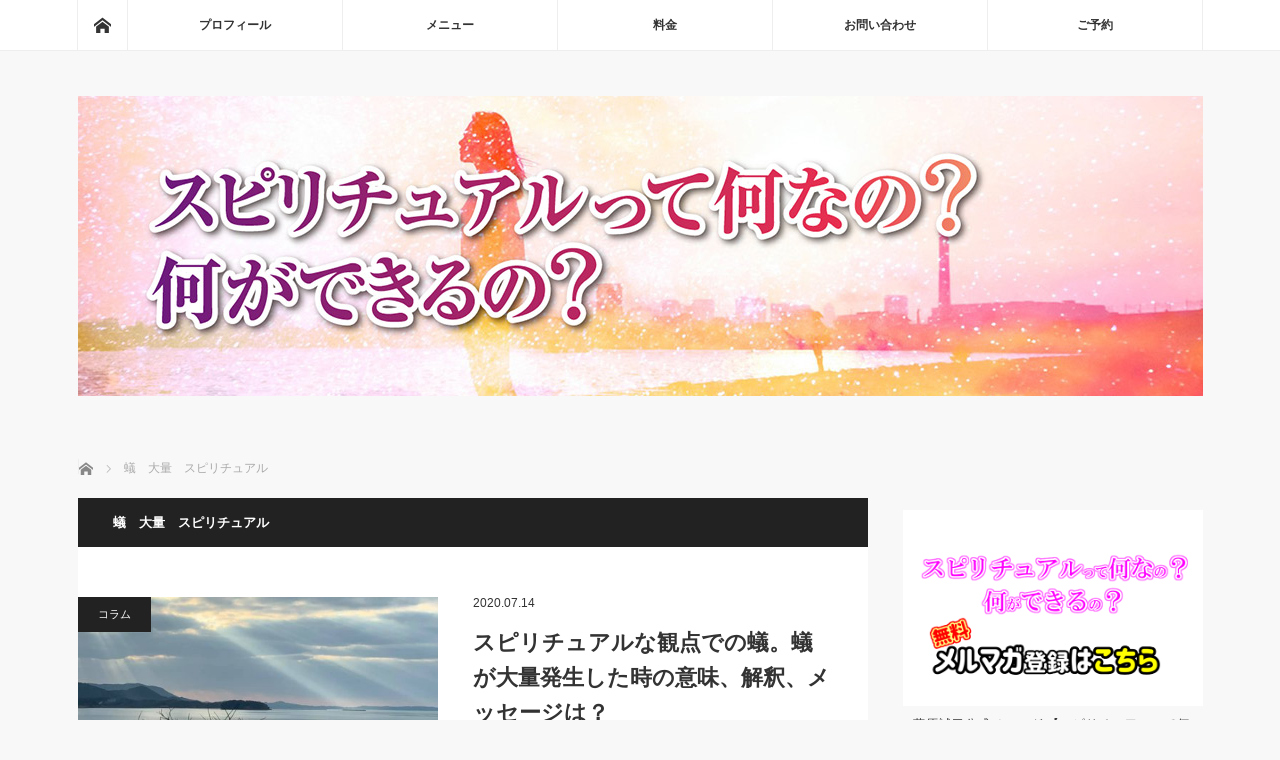

--- FILE ---
content_type: text/html; charset=UTF-8
request_url: https://www.makoyuta.com/archives-tag/%E8%9F%BB%E3%80%80%E5%A4%A7%E9%87%8F%E3%80%80%E3%82%B9%E3%83%94%E3%83%AA%E3%83%81%E3%83%A5%E3%82%A2%E3%83%AB/
body_size: 10826
content:
<!DOCTYPE html>
<html class="pc" dir="ltr" lang="ja" prefix="og: https://ogp.me/ns#">
<head>
<meta charset="UTF-8">
<!--[if IE]><meta http-equiv="X-UA-Compatible" content="IE=edge"><![endif]-->
<meta name="viewport" content="width=device-width">

<meta name="description" content="">
<link rel="pingback" href="https://www.makoyuta.com/xmlrpc.php">

		<!-- All in One SEO 4.6.0 - aioseo.com -->
		<title>蟻 大量 スピリチュアル | スピリチュアルって何なの？何ができるの？</title>
		<meta name="robots" content="max-image-preview:large" />
		<link rel="canonical" href="https://www.makoyuta.com/archives-tag/%E8%9F%BB%E3%80%80%E5%A4%A7%E9%87%8F%E3%80%80%E3%82%B9%E3%83%94%E3%83%AA%E3%83%81%E3%83%A5%E3%82%A2%E3%83%AB/" />
		<meta name="generator" content="All in One SEO (AIOSEO) 4.6.0" />
		<meta name="google" content="nositelinkssearchbox" />
		<script type="application/ld+json" class="aioseo-schema">
			{"@context":"https:\/\/schema.org","@graph":[{"@type":"BreadcrumbList","@id":"https:\/\/www.makoyuta.com\/archives-tag\/%E8%9F%BB%E3%80%80%E5%A4%A7%E9%87%8F%E3%80%80%E3%82%B9%E3%83%94%E3%83%AA%E3%83%81%E3%83%A5%E3%82%A2%E3%83%AB\/#breadcrumblist","itemListElement":[{"@type":"ListItem","@id":"https:\/\/www.makoyuta.com\/#listItem","position":1,"name":"\u5bb6","item":"https:\/\/www.makoyuta.com\/","nextItem":"https:\/\/www.makoyuta.com\/archives-tag\/%e8%9f%bb%e3%80%80%e5%a4%a7%e9%87%8f%e3%80%80%e3%82%b9%e3%83%94%e3%83%aa%e3%83%81%e3%83%a5%e3%82%a2%e3%83%ab\/#listItem"},{"@type":"ListItem","@id":"https:\/\/www.makoyuta.com\/archives-tag\/%e8%9f%bb%e3%80%80%e5%a4%a7%e9%87%8f%e3%80%80%e3%82%b9%e3%83%94%e3%83%aa%e3%83%81%e3%83%a5%e3%82%a2%e3%83%ab\/#listItem","position":2,"name":"\u87fb\u3000\u5927\u91cf\u3000\u30b9\u30d4\u30ea\u30c1\u30e5\u30a2\u30eb","previousItem":"https:\/\/www.makoyuta.com\/#listItem"}]},{"@type":"CollectionPage","@id":"https:\/\/www.makoyuta.com\/archives-tag\/%E8%9F%BB%E3%80%80%E5%A4%A7%E9%87%8F%E3%80%80%E3%82%B9%E3%83%94%E3%83%AA%E3%83%81%E3%83%A5%E3%82%A2%E3%83%AB\/#collectionpage","url":"https:\/\/www.makoyuta.com\/archives-tag\/%E8%9F%BB%E3%80%80%E5%A4%A7%E9%87%8F%E3%80%80%E3%82%B9%E3%83%94%E3%83%AA%E3%83%81%E3%83%A5%E3%82%A2%E3%83%AB\/","name":"\u87fb \u5927\u91cf \u30b9\u30d4\u30ea\u30c1\u30e5\u30a2\u30eb | \u30b9\u30d4\u30ea\u30c1\u30e5\u30a2\u30eb\u3063\u3066\u4f55\u306a\u306e\uff1f\u4f55\u304c\u3067\u304d\u308b\u306e\uff1f","inLanguage":"ja","isPartOf":{"@id":"https:\/\/www.makoyuta.com\/#website"},"breadcrumb":{"@id":"https:\/\/www.makoyuta.com\/archives-tag\/%E8%9F%BB%E3%80%80%E5%A4%A7%E9%87%8F%E3%80%80%E3%82%B9%E3%83%94%E3%83%AA%E3%83%81%E3%83%A5%E3%82%A2%E3%83%AB\/#breadcrumblist"}},{"@type":"Organization","@id":"https:\/\/www.makoyuta.com\/#organization","name":"\u30b9\u30d4\u30ea\u30c1\u30e5\u30a2\u30eb\u3063\u3066\u4f55\u306a\u306e\uff1f\u4f55\u304c\u3067\u304d\u308b\u306e\uff1f","url":"https:\/\/www.makoyuta.com\/"},{"@type":"WebSite","@id":"https:\/\/www.makoyuta.com\/#website","url":"https:\/\/www.makoyuta.com\/","name":"\u30b9\u30d4\u30ea\u30c1\u30e5\u30a2\u30eb\u3063\u3066\u4f55\u306a\u306e\uff1f\u4f55\u304c\u3067\u304d\u308b\u306e\uff1f","inLanguage":"ja","publisher":{"@id":"https:\/\/www.makoyuta.com\/#organization"}}]}
		</script>
		<!-- All in One SEO -->


<!-- Google Tag Manager for WordPress by gtm4wp.com -->
<script data-cfasync="false" data-pagespeed-no-defer>
	var gtm4wp_datalayer_name = "dataLayer";
	var dataLayer = dataLayer || [];
</script>
<!-- End Google Tag Manager for WordPress by gtm4wp.com --><link rel='dns-prefetch' href='//s.w.org' />
<link rel="alternate" type="application/rss+xml" title="スピリチュアルって何なの？何ができるの？ &raquo; フィード" href="https://www.makoyuta.com/feed/" />
<link rel="alternate" type="application/rss+xml" title="スピリチュアルって何なの？何ができるの？ &raquo; コメントフィード" href="https://www.makoyuta.com/comments/feed/" />
<link rel="alternate" type="application/rss+xml" title="スピリチュアルって何なの？何ができるの？ &raquo; 蟻　大量　スピリチュアル タグのフィード" href="https://www.makoyuta.com/archives-tag/%e8%9f%bb%e3%80%80%e5%a4%a7%e9%87%8f%e3%80%80%e3%82%b9%e3%83%94%e3%83%aa%e3%83%81%e3%83%a5%e3%82%a2%e3%83%ab/feed/" />
<!-- makoyuta.com is managing ads with Advanced Ads 1.52.1 --><script id="makoy-ready">
			window.advanced_ads_ready=function(e,a){a=a||"complete";var d=function(e){return"interactive"===a?"loading"!==e:"complete"===e};d(document.readyState)?e():document.addEventListener("readystatechange",(function(a){d(a.target.readyState)&&e()}),{once:"interactive"===a})},window.advanced_ads_ready_queue=window.advanced_ads_ready_queue||[];		</script>
		<link rel='stylesheet' id='style-css'  href='https://www.makoyuta.com/wp-content/themes/mag_tcd036/style.css?ver=3.1.3' type='text/css' media='screen' />
<link rel='stylesheet' id='wp-block-library-css'  href='https://www.makoyuta.com/wp-includes/css/dist/block-library/style.min.css?ver=5.8.12' type='text/css' media='all' />
<link rel='stylesheet' id='sow-button-base-css'  href='https://www.makoyuta.com/wp-content/plugins/so-widgets-bundle/widgets/button/css/style.css?ver=1.59.0' type='text/css' media='all' />
<link rel='stylesheet' id='sow-button-wire-124094f01a02-css'  href='https://www.makoyuta.com/wp-content/uploads/siteorigin-widgets/sow-button-wire-124094f01a02.css?ver=5.8.12' type='text/css' media='all' />
<link rel='stylesheet' id='sow-button-wire-8df863b7d194-css'  href='https://www.makoyuta.com/wp-content/uploads/siteorigin-widgets/sow-button-wire-8df863b7d194.css?ver=5.8.12' type='text/css' media='all' />
<script type='text/javascript' src='https://www.makoyuta.com/wp-includes/js/jquery/jquery.min.js?ver=3.6.0' id='jquery-core-js'></script>
<script type='text/javascript' src='https://www.makoyuta.com/wp-includes/js/jquery/jquery-migrate.min.js?ver=3.3.2' id='jquery-migrate-js'></script>
<link rel="https://api.w.org/" href="https://www.makoyuta.com/wp-json/" /><link rel="alternate" type="application/json" href="https://www.makoyuta.com/wp-json/wp/v2/tags/1540" />
<!-- Google Tag Manager for WordPress by gtm4wp.com -->
<!-- GTM Container placement set to automatic -->
<script data-cfasync="false" data-pagespeed-no-defer>
	var dataLayer_content = {"pagePostType":"post","pagePostType2":"tag-post"};
	dataLayer.push( dataLayer_content );
</script>
<script data-cfasync="false">
(function(w,d,s,l,i){w[l]=w[l]||[];w[l].push({'gtm.start':
new Date().getTime(),event:'gtm.js'});var f=d.getElementsByTagName(s)[0],
j=d.createElement(s),dl=l!='dataLayer'?'&l='+l:'';j.async=true;j.src=
'//www.googletagmanager.com/gtm.js?id='+i+dl;f.parentNode.insertBefore(j,f);
})(window,document,'script','dataLayer','GTM-WHFWF2D');
</script>
<!-- End Google Tag Manager for WordPress by gtm4wp.com -->
<script src="https://www.makoyuta.com/wp-content/themes/mag_tcd036/js/jquery.easing.js?ver=3.1.3"></script>
<script src="https://www.makoyuta.com/wp-content/themes/mag_tcd036/js/jscript.js?ver=3.1.3"></script>
<script src="https://www.makoyuta.com/wp-content/themes/mag_tcd036/js/comment.js?ver=3.1.3"></script>

<link rel="stylesheet" media="screen and (max-width:770px)" href="https://www.makoyuta.com/wp-content/themes/mag_tcd036/responsive.css?ver=3.1.3">
<link rel="stylesheet" media="screen and (max-width:770px)" href="https://www.makoyuta.com/wp-content/themes/mag_tcd036/footer-bar.css?ver=3.1.3">

<link rel="stylesheet" href="https://www.makoyuta.com/wp-content/themes/mag_tcd036/japanese.css?ver=3.1.3">

<!--[if lt IE 9]>
<script src="https://www.makoyuta.com/wp-content/themes/mag_tcd036/js/html5.js?ver=3.1.3"></script>
<![endif]-->

<style type="text/css">



.side_headline, #copyright, .page_navi span.current, .archive_headline, #pickup_post .headline, #related_post .headline, #comment_headline, .post_list .category a, #footer_post_list .category a, .mobile .footer_headline, #page_title
 { background-color:#222222; }

a:hover, #comment_header ul li a:hover, .post_content a
 { color:#08B9D4; }
.post_content .q_button { color:#fff; }
.pc #global_menu > ul > li a:hover, .pc #global_menu > ul > li.active > a, .pc #global_menu ul ul a, #return_top a:hover, .next_page_link a:hover, .page_navi a:hover, .collapse_category_list li a:hover .count,
  #wp-calendar td a:hover, #wp-calendar #prev a:hover, #wp-calendar #next a:hover, .widget_search #search-btn input:hover, .widget_search #searchsubmit:hover, .side_widget.google_search #searchsubmit:hover,
   #submit_comment:hover, #comment_header ul li a:hover, #comment_header ul li.comment_switch_active a, #comment_header #comment_closed p, #post_pagination a:hover, #post_pagination p, a.menu_button:hover
    { background-color:#08B9D4; }

.pc #global_menu_wrap .home_menu:hover { background:#08B9D4 url(https://www.makoyuta.com/wp-content/themes/mag_tcd036/img/header/home.png) no-repeat center; }
.pc #global_menu > ul > li a:hover, .pc #global_menu > ul > li.active > a { border-color:#08B9D4; }

.mobile #global_menu li a:hover, .mobile #global_menu_wrap .home_menu:hover { background-color:#08B9D4 !important; }

#comment_textarea textarea:focus, #guest_info input:focus, #comment_header ul li a:hover, #comment_header ul li.comment_switch_active a, #comment_header #comment_closed p
 { border-color:#08B9D4; }

#comment_header ul li.comment_switch_active a:after, #comment_header #comment_closed p:after
 { border-color:#08B9D4 transparent transparent transparent; }

.pc #global_menu ul ul a:hover
 { background-color:#068FA3; }

.user_sns li a:hover
 { background-color:#08B9D4; border-color:#08B9D4; }

.collapse_category_list li a:before
 { border-color: transparent transparent transparent #08B9D4; }

#previous_next_post .prev_post:hover, #previous_next_post .next_post:hover
 { background-color:#08B9D4 !important; }

#footer_post_list .title { color:#FFFFFF; background:rgba(0,0,0,0.4); }

.post_list .title { font-size:22px; }
.post_list .excerpt { font-size:16px; }

body {
font-family: -apple-system, BlinkMacSystemFont, "Helvetica Neue", "Yu Gothic", YuGothic, "ヒラギノ角ゴ ProN W3", Hiragino Kaku Gothic ProN, Arial, "メイリオ", Meiryo, sans-serif;
}
</style>


	
<!-- Facebook Pixel Code -->
<script>
!function(f,b,e,v,n,t,s)
{if(f.fbq)return;n=f.fbq=function(){n.callMethod?
n.callMethod.apply(n,arguments):n.queue.push(arguments)};
if(!f._fbq)f._fbq=n;n.push=n;n.loaded=!0;n.version='2.0';
n.queue=[];t=b.createElement(e);t.async=!0;
t.src=v;s=b.getElementsByTagName(e)[0];
s.parentNode.insertBefore(t,s)}(window,document,'script',
'https://connect.facebook.net/en_US/fbevents.js');
 fbq('init', '408204903141461'); 
fbq('track', 'PageView');
</script>
<noscript>
 <img height="1" width="1" 
src="https://www.facebook.com/tr?id=408204903141461&ev=PageView
&noscript=1"/>
</noscript>
<!-- End Facebook Pixel Code -->
	
</head>
<body class="archive tag tag-1540 aa-prefix-makoy-">

 <!-- global menu -->
  <div id="global_menu_wrap">
  <div id="global_menu" class="clearfix">
   <a class="home_menu" href="https://www.makoyuta.com/" data-wpel-link="internal"><span>ホーム</span></a>
   <ul id="menu-main" class="menu"><li id="menu-item-17" class="menu-item menu-item-type-post_type menu-item-object-page menu-item-17"><a href="https://www.makoyuta.com/profile/" data-wpel-link="internal">プロフィール</a></li>
<li id="menu-item-16" class="menu-item menu-item-type-post_type menu-item-object-page menu-item-16"><a href="https://www.makoyuta.com/menu/" data-wpel-link="internal">メニュー</a></li>
<li id="menu-item-15" class="menu-item menu-item-type-post_type menu-item-object-page menu-item-15"><a href="https://www.makoyuta.com/price/" data-wpel-link="internal">料金</a></li>
<li id="menu-item-19" class="menu-item menu-item-type-custom menu-item-object-custom menu-item-19"><a target="_blank" rel="noopener external noreferrer" href="https://www.reservestock.jp/page/inquiry_form/57273" data-wpel-link="external">お問い合わせ</a></li>
<li id="menu-item-60" class="menu-item menu-item-type-custom menu-item-object-custom menu-item-60"><a target="_blank" rel="noopener external noreferrer" href="https://www.reservestock.jp/pc_reserves_v2/courses/34472" data-wpel-link="external">ご予約</a></li>
</ul>  </div>
 </div>
 
 <div id="header">

  <!-- logo -->
  <div id='logo_image'>
<h1 id="logo"><a href=" https://www.makoyuta.com/" title="スピリチュアルって何なの？何ができるの？" data-label="スピリチュアルって何なの？何ができるの？" data-wpel-link="internal"><img src="https://www.makoyuta.com/wp-content/uploads/tcd-w/logo.jpg?1768651421" alt="スピリチュアルって何なの？何ができるの？" title="スピリチュアルって何なの？何ができるの？" /></a></h1>
</div>

    <h2 id="site_description"></h2>
  
    <a href="#" class="menu_button"><span>menu</span></a>
  
 </div><!-- END #header -->

 <div id="main_contents" class="clearfix">

  <!-- bread crumb -->
    
<ul id="bread_crumb" class="clearfix">
 <li itemscope="itemscope" itemtype="http://data-vocabulary.org/Breadcrumb" class="home"><a itemprop="url" href="https://www.makoyuta.com/" data-wpel-link="internal"><span itemprop="title">ホーム</span></a></li>

 <li class="last">蟻　大量　スピリチュアル</li>

</ul>
  
<div id="main_col">

  <h2 class="archive_headline">蟻　大量　スピリチュアル</h2>
 
 
  <ol class="post_list clearfix" id="archive_post_list">
    <li class="clearfix num1 type2">
      <a href="https://www.makoyuta.com/archives-1703/" title="スピリチュアルな観点での蟻。蟻が大量発生した時の意味、解釈、メッセージは？" class="image image_type1" data-wpel-link="internal"><img width="500" height="300" src="https://www.makoyuta.com/wp-content/uploads/2020/07/78835648_10215864619945108_7514517400042078208_n-500x300.jpg" class="attachment-size2 size-size2 wp-post-image" alt="" loading="lazy" /></a>
      <div class="desc">
    <p class="category"><a href="https://www.makoyuta.com/archives-category/column/" style="background-color:#222222;" data-wpel-link="internal">コラム</a></p>
    <p class="date"><time class="entry-date updated" datetime="2021-07-20T12:42:54+09:00">2020.07.14</time></p>        <h3 class="title"><a href="https://www.makoyuta.com/archives-1703/" title="スピリチュアルな観点での蟻。蟻が大量発生した時の意味、解釈、メッセージは？" data-wpel-link="internal">スピリチュアルな観点での蟻。蟻が大量発生した時の意味、解釈、メッセージは？</a></h3>
        <p class="excerpt">一般的な蟻の意味。蟻が群れや行列、大量発生したときの解釈やメッセージ。仕事をさぼる蟻・体に釣り合わない大きな餌を運んでいる蟻や私が神社で蟻を見たときにど…</p>
   </div>
  </li>
   </ol><!-- END .post_list -->
 
 
</div><!-- END #main_col -->


  <div id="side_col">
  <div class="side_widget clearfix widget_text" id="text-7">
			<div class="textwidget"><p><!--

<form action="https://17auto.biz/makoyuta/planmail.php" enctype="multipart/form-data" method="post"><input name="pid" type="hidden" value="2" />
<input name="spflg" type="hidden" value="1" />


<table style="height: 100px; width: 0%;" border="0" width="586" cellspacing="1" cellpadding="3" bgcolor="#ffffff">


<tbody>


<tr style="height: 160px;">


<td style="width: 793px; height: 160px; text-align: left;" colspan="2" align="center" bgcolor="#ffffff"><span style="color: #f666666;"><b><img loading="lazy" class=" wp-image-76 aligncenter" src="hhttps://www.makoyuta.com/wp-content/uploads/2021/02/side_01.png" alt="" width="766" height="102" /></b></span></td>


</tr>




<tr style="height: 1px;">


<td style="width: 1500px; height: 1px;" align="center" bgcolor="#f2f2f2"><span style="color: #666666;"><b>お名前</b></span>  <strong style="color: #ff0000;"><span style="font-size: small;">*  </span></strong></td>




<td style="width: 580px; height: 1px;" bgcolor="#fafafa">   　<input name="name1" size="30" type="text" /></td>


</tr>




<tr style="height: 1px;">


<td style="width: 1500px; height: 1px;" align="center" bgcolor="#f2f2f2"><span style="color: #666666;"><b>ﾒｰﾙｱﾄﾞﾚｽ</b></span>  <strong style="color: #ff0000;"><span style="font-size: small;">*</span></strong></td>




<td style="width: 580px; height: 1px;" bgcolor="#fafafa">   　<input name="email" size="30" type="text" /></td>


</tr>




<tr>


<td colspan="2" align="center">                 <input name="sbm" type="submit" value="登録" /></td>


</tr>


</tbody>


</table>


</form>



--><br />
<img loading="lazy" class=" wp-image-76 aligncenter" src="https://www.makoyuta.com/wp-content/uploads/2021/02/side_01.png" alt="" width="766" height="102" />
<link rel="stylesheet" href="https://blogparts.reservestock.jp/stylesheets/blogparts/white.css" type="text/css"><link rel="stylesheet" href="https://blogparts.reservestock.jp/stylesheets/blogparts/common.css" type="text/css">
<div id="subscriber_form">
<div id="step_mail_title">藤原誠了公式メルマガ 【スピリチュアルって何なの？ 何ができるの？】</div>
<div style="padding-bottom:3px;" align="center">読者登録フォーム</div>
<div align="center">
<form method="post" action="https://www.reservestock.jp/entry_from_external_forms/new_subscribe/ZWRhMzFkMTY0M">
<table class="table_05">
<tr>
<th style="">お名前(姓名)</th>
</tr>
<tr>
<td><input id="subscriber_last_name" name="subscriber_last_name" size="4" type="text" value="" />　<input id="subscriber_first_name" name="subscriber_first_name" size="4" type="text" value="" /></td>
</tr>
<tr>
<th>メールアドレス</th>
</tr>
<tr>
<td><input id="subscriber_mail_address" name="subscriber_mail_address" size="18" type="text" value="" /></td>
</tr>
</table>
<div align="center"><input src="https://resast.jp/images/blog_parts/btn_white.png" type="image" /></div>
</form>
</div>
<div id="credit"> <a href="https://resast.jp/" target="_blank" rel="noopener external noreferrer" data-wpel-link="external">powered by ReserveStock <img src="https://blogparts.reservestock.jp/images/logo_professional.png" width="130px" border="0" alt="reservestock" /> </a></div>
</div>
</div>
		</div>
<div class="side_widget clearfix widget_sow-button" id="sow-button-5">
<div
			
			class="so-widget-sow-button so-widget-sow-button-wire-a299ade9f988"
			
		><div class="ow-button-base ow-button-align-center">
	<a href="https://www.reservestock.jp/page/inquiry_form/57273" class="ow-icon-placement-left ow-button-hover" target="_blank" rel="noopener noreferrer external" data-wpel-link="external">
		<span>
			<span class="sow-icon-fontawesome sow-far" data-sow-icon="&#xf0e0;"
		style="" 
		aria-hidden="true"></span>
			お問い合わせ		</span>
	</a>
</div>
</div></div>
<div class="side_widget clearfix widget_sow-button" id="sow-button-6">
<div
			
			class="so-widget-sow-button so-widget-sow-button-wire-a299ade9f988"
			
		><div class="ow-button-base ow-button-align-center">
	<a href="https://www.reservestock.jp/pc_reserves_v2/courses/34472" class="ow-icon-placement-left ow-button-hover" target="_blank" rel="noopener noreferrer external" data-wpel-link="external">
		<span>
			<span class="sow-icon-fontawesome sow-far" data-sow-icon="&#xf073;"
		style="" 
		aria-hidden="true"></span>
			ご予約		</span>
	</a>
</div>
</div></div>
<div class="side_widget clearfix widget_media_image" id="media_image-5">
<a href="https://www.reservestock.jp/page/fast_answer/7954" data-wpel-link="external" target="_blank" rel="external noopener noreferrer"><img width="1160" height="500" src="https://www.makoyuta.com/wp-content/uploads/2021/06/moon1160x500_02.jpg" class="image wp-image-2568  attachment-full size-full" alt="" loading="lazy" style="max-width: 100%; height: auto;" srcset="https://www.makoyuta.com/wp-content/uploads/2021/06/moon1160x500_02.jpg 1160w, https://www.makoyuta.com/wp-content/uploads/2021/06/moon1160x500_02-300x129.jpg 300w, https://www.makoyuta.com/wp-content/uploads/2021/06/moon1160x500_02-1024x441.jpg 1024w, https://www.makoyuta.com/wp-content/uploads/2021/06/moon1160x500_02-768x331.jpg 768w" sizes="(max-width: 1160px) 100vw, 1160px" /></a></div>
<div class="side_widget clearfix widget_text" id="text-16">
			<div class="textwidget"><p style="background-color: #ffffff;"><span style="font-family: Verdana; font-size: xx-large;">無料レポート<br />
<span style="font-family: Verdana; font-size: large;"><br />
大日如来さまから教えてもらった<br />
<b>【曼荼羅を使った感謝のワーク】</b></span></span></p>
<p><b>３つの感謝</b>と<b>自己肯定感を上げる</b>ことができるワークになっています。</p>
<p>詳しく知りたい方は、下記から</p>
<p>&nbsp;</p>
<p><a href="https://www.reservestock.jp/subscribe/150974" data-wpel-link="external" target="_blank" rel="external noopener noreferrer"><img loading="lazy" class="alignnone wp-image-1558 size-medium" src="https://www.makoyuta.com/wp-content/uploads/2021/02/side_02.png" alt="" width="300" height="214" /></a></p>
</div>
		</div>
<div class="side_widget clearfix makoy-widget">
<center>スポンサーリンク<br></center>
<script async src="https://pagead2.googlesyndication.com/pagead/js/adsbygoogle.js"></script>
<!-- 縦長タイプ -->
<ins class="adsbygoogle"
     style="display:block"
     data-ad-client="ca-pub-7469895563728952"
     data-ad-slot="6288371987"
     data-ad-format="auto"
     data-full-width-responsive="true"></ins>
<script>
     (adsbygoogle = window.adsbygoogle || []).push({});
</script></div>
<div class="side_widget clearfix tcdw_category_list_widget" id="tcdw_category_list_widget-3">
<h3 class="side_headline">カテゴリー</h3><ul class="collapse_category_list">
 	<li class="cat-item cat-item-788"><a href="https://www.makoyuta.com/archives-category/%e3%82%a8%e3%83%b3%e3%83%91%e3%82%b9/" data-wpel-link="internal">エンパス<span class="count">1</span></a>
</li>
	<li class="cat-item cat-item-517"><a href="https://www.makoyuta.com/archives-category/%e3%81%8a%e9%87%91/" data-wpel-link="internal">お金<span class="count">4</span></a>
</li>
	<li class="cat-item cat-item-1"><a href="https://www.makoyuta.com/archives-category/column/" data-wpel-link="internal">コラム<span class="count">142</span></a>
</li>
	<li class="cat-item cat-item-653"><a href="https://www.makoyuta.com/archives-category/%e3%82%b5%e3%82%a4%e3%82%ad%e3%83%83%e3%82%af%e8%83%bd%e5%8a%9b%ef%bc%88%e3%82%b9%e3%82%ad%e3%83%ab%ef%bc%89/" data-wpel-link="internal">サイキック能力（スキル）<span class="count">3</span></a>
</li>
	<li class="cat-item cat-item-1580"><a href="https://www.makoyuta.com/archives-category/%e3%82%bb%e3%83%83%e3%82%b7%e3%83%a7%e3%83%b3%e3%83%bb%e3%83%aa%e3%83%bc%e3%83%87%e3%82%a3%e3%83%b3%e3%82%b0%e3%83%ac%e3%83%9d%e3%83%bc%e3%83%88/" data-wpel-link="internal">セッション・リーディングレポート<span class="count">3</span></a>
</li>
	<li class="cat-item cat-item-810"><a href="https://www.makoyuta.com/archives-category/%e3%83%9a%e3%83%83%e3%83%88/" data-wpel-link="internal">ペット<span class="count">3</span></a>
</li>
	<li class="cat-item cat-item-269"><a href="https://www.makoyuta.com/archives-category/%e3%83%9f%e3%83%83%e3%82%b7%e3%83%a7%e3%83%b3/" data-wpel-link="internal">ミッション<span class="count">1</span></a>
</li>
	<li class="cat-item cat-item-1595"><a href="https://www.makoyuta.com/archives-category/%e4%b8%a1%e7%94%9f%e9%a1%9e/" data-wpel-link="internal">両生類<span class="count">3</span></a>
<ul class='children'>
	<li class="cat-item cat-item-1596"><a href="https://www.makoyuta.com/archives-category/%e4%b8%a1%e7%94%9f%e9%a1%9e/%e3%82%ab%e3%82%a8%e3%83%ab%ef%bc%88%e8%9b%99%ef%bc%89/" data-wpel-link="internal">カエル（蛙）<span class="count">3</span></a>
</li>
</ul>
</li>
	<li class="cat-item cat-item-1572"><a href="https://www.makoyuta.com/archives-category/%e4%b8%ad%e9%96%93%e5%a0%b4/" data-wpel-link="internal">中間場<span class="count">1</span></a>
</li>
	<li class="cat-item cat-item-366"><a href="https://www.makoyuta.com/archives-category/%e4%ba%ba%e7%94%9f%e3%81%ae%e3%82%b7%e3%83%8a%e3%83%aa%e3%82%aa%e3%83%bb%e8%a8%88%e7%94%bb/" data-wpel-link="internal">人生のシナリオ・計画<span class="count">3</span></a>
</li>
	<li class="cat-item cat-item-24"><a href="https://www.makoyuta.com/archives-category/%e4%ba%ba%e7%94%9f%e3%81%ae%e8%aa%b2%e9%a1%8c/" data-wpel-link="internal">人生の課題<span class="count">1</span></a>
</li>
	<li class="cat-item cat-item-747"><a href="https://www.makoyuta.com/archives-category/%e4%ba%ba%e9%96%93%e9%96%a2%e4%bf%82/" data-wpel-link="internal">人間関係<span class="count">11</span></a>
<ul class='children'>
	<li class="cat-item cat-item-1385"><a href="https://www.makoyuta.com/archives-category/%e4%ba%ba%e9%96%93%e9%96%a2%e4%bf%82/%e5%86%8d%e4%bc%9a/" data-wpel-link="internal">再会<span class="count">4</span></a>
</li>
	<li class="cat-item cat-item-1386"><a href="https://www.makoyuta.com/archives-category/%e4%ba%ba%e9%96%93%e9%96%a2%e4%bf%82/%e5%8f%8b%e9%81%94/" data-wpel-link="internal">友達<span class="count">3</span></a>
</li>
	<li class="cat-item cat-item-1424"><a href="https://www.makoyuta.com/archives-category/%e4%ba%ba%e9%96%93%e9%96%a2%e4%bf%82/%e5%ab%8c%e3%81%84%e3%81%aa%e4%ba%ba/" data-wpel-link="internal">嫌いな人<span class="count">3</span></a>
</li>
</ul>
</li>
	<li class="cat-item cat-item-743"><a href="https://www.makoyuta.com/archives-category/%e4%bb%95%e4%ba%8b/" data-wpel-link="internal">仕事<span class="count">1</span></a>
</li>
	<li class="cat-item cat-item-831"><a href="https://www.makoyuta.com/archives-category/%e5%8b%95%e7%89%a9/" data-wpel-link="internal">動物<span class="count">6</span></a>
<ul class='children'>
	<li class="cat-item cat-item-832"><a href="https://www.makoyuta.com/archives-category/%e5%8b%95%e7%89%a9/%e3%82%ab%e3%83%a9%e3%82%b9/" data-wpel-link="internal">カラス<span class="count">3</span></a>
</li>
	<li class="cat-item cat-item-904"><a href="https://www.makoyuta.com/archives-category/%e5%8b%95%e7%89%a9/%e7%8c%ab%e3%80%81%e3%83%8d%e3%82%b3/" data-wpel-link="internal">猫、ネコ<span class="count">2</span></a>
</li>
	<li class="cat-item cat-item-1218"><a href="https://www.makoyuta.com/archives-category/%e5%8b%95%e7%89%a9/%e9%9b%89%e3%80%81%e3%82%ad%e3%82%b8/" data-wpel-link="internal">雉、キジ<span class="count">2</span></a>
</li>
</ul>
</li>
	<li class="cat-item cat-item-30"><a href="https://www.makoyuta.com/archives-category/%e5%9c%b0%e7%90%83/" data-wpel-link="internal">地球<span class="count">2</span></a>
</li>
	<li class="cat-item cat-item-48"><a href="https://www.makoyuta.com/archives-category/%e5%a4%a9%e7%81%bd/" data-wpel-link="internal">天災<span class="count">2</span></a>
</li>
	<li class="cat-item cat-item-367"><a href="https://www.makoyuta.com/archives-category/%e5%a4%a9%e7%84%b6%e7%9f%b3%e3%83%bb%e3%83%91%e3%83%af%e3%83%bc%e3%82%b9%e3%83%88%e3%83%bc%e3%83%b3/" data-wpel-link="internal">天然石・パワーストーン<span class="count">6</span></a>
<ul class='children'>
	<li class="cat-item cat-item-1346"><a href="https://www.makoyuta.com/archives-category/%e5%a4%a9%e7%84%b6%e7%9f%b3%e3%83%bb%e3%83%91%e3%83%af%e3%83%bc%e3%82%b9%e3%83%88%e3%83%bc%e3%83%b3/%e3%82%a2%e3%82%af%e3%82%a2%e3%83%9e%e3%83%aa%e3%83%b3/" data-wpel-link="internal">アクアマリン<span class="count">1</span></a>
</li>
	<li class="cat-item cat-item-368"><a href="https://www.makoyuta.com/archives-category/%e5%a4%a9%e7%84%b6%e7%9f%b3%e3%83%bb%e3%83%91%e3%83%af%e3%83%bc%e3%82%b9%e3%83%88%e3%83%bc%e3%83%b3/%e3%82%a2%e3%83%99%e3%83%b3%e3%83%81%e3%83%a5%e3%83%aa%e3%83%b3/" data-wpel-link="internal">アベンチュリン<span class="count">1</span></a>
</li>
	<li class="cat-item cat-item-580"><a href="https://www.makoyuta.com/archives-category/%e5%a4%a9%e7%84%b6%e7%9f%b3%e3%83%bb%e3%83%91%e3%83%af%e3%83%bc%e3%82%b9%e3%83%88%e3%83%bc%e3%83%b3/%e3%82%bf%e3%83%bc%e3%82%b3%e3%82%a4%e3%82%ba%ef%bc%88%e3%83%88%e3%83%ab%e3%82%b3%e7%9f%b3%ef%bc%89/" data-wpel-link="internal">ターコイズ（トルコ石）<span class="count">1</span></a>
</li>
	<li class="cat-item cat-item-582"><a href="https://www.makoyuta.com/archives-category/%e5%a4%a9%e7%84%b6%e7%9f%b3%e3%83%bb%e3%83%91%e3%83%af%e3%83%bc%e3%82%b9%e3%83%88%e3%83%bc%e3%83%b3/%e3%82%bf%e3%82%a4%e3%82%ac%e3%83%bc%e3%82%a2%e3%82%a4-%e5%a4%a9%e7%84%b6%e7%9f%b3%e3%83%bb%e3%83%91%e3%83%af%e3%83%bc%e3%82%b9%e3%83%88%e3%83%bc%e3%83%b3/" data-wpel-link="internal">タイガーアイ<span class="count">1</span></a>
</li>
	<li class="cat-item cat-item-420"><a href="https://www.makoyuta.com/archives-category/%e5%a4%a9%e7%84%b6%e7%9f%b3%e3%83%bb%e3%83%91%e3%83%af%e3%83%bc%e3%82%b9%e3%83%88%e3%83%bc%e3%83%b3/%e3%83%a9%e3%83%94%e3%82%b9%e3%83%a9%e3%82%ba%e3%83%aa/" data-wpel-link="internal">ラピスラズリ<span class="count">1</span></a>
</li>
	<li class="cat-item cat-item-464"><a href="https://www.makoyuta.com/archives-category/%e5%a4%a9%e7%84%b6%e7%9f%b3%e3%83%bb%e3%83%91%e3%83%af%e3%83%bc%e3%82%b9%e3%83%88%e3%83%bc%e3%83%b3/%e3%83%ab%e3%83%81%e3%83%ab%e3%82%af%e3%82%a9%e3%83%bc%e3%83%84/" data-wpel-link="internal">ルチルクォーツ<span class="count">1</span></a>
</li>
</ul>
</li>
	<li class="cat-item cat-item-692"><a href="https://www.makoyuta.com/archives-category/%e5%ad%90%e4%be%9b/" data-wpel-link="internal">子供<span class="count">1</span></a>
</li>
	<li class="cat-item cat-item-57"><a href="https://www.makoyuta.com/archives-category/%e5%ae%87%e5%ae%99/" data-wpel-link="internal">宇宙<span class="count">1</span></a>
</li>
	<li class="cat-item cat-item-280"><a href="https://www.makoyuta.com/archives-category/%e5%bc%95%e3%81%8d%e5%af%84%e3%81%9b/" data-wpel-link="internal">引き寄せ<span class="count">2</span></a>
</li>
	<li class="cat-item cat-item-239"><a href="https://www.makoyuta.com/archives-category/%e6%80%92%e3%82%8a/" data-wpel-link="internal">怒り<span class="count">1</span></a>
</li>
	<li class="cat-item cat-item-728"><a href="https://www.makoyuta.com/archives-category/%e6%81%8b%e6%84%9b/" data-wpel-link="internal">恋愛<span class="count">3</span></a>
</li>
	<li class="cat-item cat-item-1281"><a href="https://www.makoyuta.com/archives-category/%e6%84%8f%e5%91%b3%e3%83%bb%e8%a7%a3%e9%87%88%e3%83%bb%e3%83%a1%e3%83%83%e3%82%bb%e3%83%bc%e3%82%b8/" data-wpel-link="internal">意味・解釈・メッセージ<span class="count">16</span></a>
<ul class='children'>
	<li class="cat-item cat-item-1592"><a href="https://www.makoyuta.com/archives-category/%e6%84%8f%e5%91%b3%e3%83%bb%e8%a7%a3%e9%87%88%e3%83%bb%e3%83%a1%e3%83%83%e3%82%bb%e3%83%bc%e3%82%b8/%e6%8a%b1%e3%81%8d%e3%81%97%e3%82%81%e3%82%89%e3%82%8c%e3%82%8b%e3%83%bb%e8%82%a9%e3%82%92%e5%8f%a9%e3%81%8b%e3%82%8c%e3%82%8b/" data-wpel-link="internal">抱きしめられる・肩を叩かれる<span class="count">1</span></a>
</li>
	<li class="cat-item cat-item-1296"><a href="https://www.makoyuta.com/archives-category/%e6%84%8f%e5%91%b3%e3%83%bb%e8%a7%a3%e9%87%88%e3%83%bb%e3%83%a1%e3%83%83%e3%82%bb%e3%83%bc%e3%82%b8/%e7%89%a9%e3%81%8c%e3%81%aa%e3%81%8f%e3%81%aa%e3%82%8b/" data-wpel-link="internal">物がなくなる<span class="count">2</span></a>
</li>
	<li class="cat-item cat-item-1282"><a href="https://www.makoyuta.com/archives-category/%e6%84%8f%e5%91%b3%e3%83%bb%e8%a7%a3%e9%87%88%e3%83%bb%e3%83%a1%e3%83%83%e3%82%bb%e3%83%bc%e3%82%b8/%e7%89%a9%e3%81%8c%e5%a3%8a%e3%82%8c%e3%82%8b/" data-wpel-link="internal">物が壊れる<span class="count">2</span></a>
</li>
	<li class="cat-item cat-item-1551"><a href="https://www.makoyuta.com/archives-category/%e6%84%8f%e5%91%b3%e3%83%bb%e8%a7%a3%e9%87%88%e3%83%bb%e3%83%a1%e3%83%83%e3%82%bb%e3%83%bc%e3%82%b8/%e8%99%b9/" data-wpel-link="internal">虹<span class="count">6</span></a>
</li>
	<li class="cat-item cat-item-1316"><a href="https://www.makoyuta.com/archives-category/%e6%84%8f%e5%91%b3%e3%83%bb%e8%a7%a3%e9%87%88%e3%83%bb%e3%83%a1%e3%83%83%e3%82%bb%e3%83%bc%e3%82%b8/%e9%9b%a8/" data-wpel-link="internal">雨<span class="count">3</span></a>
</li>
	<li class="cat-item cat-item-1591"><a href="https://www.makoyuta.com/archives-category/%e6%84%8f%e5%91%b3%e3%83%bb%e8%a7%a3%e9%87%88%e3%83%bb%e3%83%a1%e3%83%83%e3%82%bb%e3%83%bc%e3%82%b8/%e9%a0%ad%e3%82%92%e6%92%ab%e3%81%a7%e3%82%89%e3%82%8c%e3%82%8b%e3%83%bb%e8%a7%a6%e3%82%8c%e3%82%89%e3%82%8c%e3%82%8b/" data-wpel-link="internal">頭を撫でられる・触れられる<span class="count">1</span></a>
</li>
</ul>
</li>
	<li class="cat-item cat-item-43"><a href="https://www.makoyuta.com/archives-category/%e6%84%9b/" data-wpel-link="internal">愛<span class="count">4</span></a>
</li>
	<li class="cat-item cat-item-964"><a href="https://www.makoyuta.com/archives-category/%e6%98%86%e8%99%ab/" data-wpel-link="internal">昆虫<span class="count">14</span></a>
<ul class='children'>
	<li class="cat-item cat-item-1237"><a href="https://www.makoyuta.com/archives-category/%e6%98%86%e8%99%ab/%e3%81%a6%e3%82%93%e3%81%a8%e3%81%86%e8%99%ab/" data-wpel-link="internal">てんとう虫<span class="count">4</span></a>
</li>
	<li class="cat-item cat-item-1030"><a href="https://www.makoyuta.com/archives-category/%e6%98%86%e8%99%ab/%e3%83%88%e3%83%b3%e3%83%9c/" data-wpel-link="internal">トンボ<span class="count">2</span></a>
</li>
	<li class="cat-item cat-item-1590"><a href="https://www.makoyuta.com/archives-category/%e6%98%86%e8%99%ab/%e3%83%8f%e3%82%a8%ef%bc%88%e8%a0%85%ef%bc%89/" data-wpel-link="internal">ハエ（蠅）<span class="count">1</span></a>
</li>
	<li class="cat-item cat-item-1078"><a href="https://www.makoyuta.com/archives-category/%e6%98%86%e8%99%ab/%e8%9c%82/" data-wpel-link="internal">蜂<span class="count">2</span></a>
</li>
	<li class="cat-item cat-item-1186"><a href="https://www.makoyuta.com/archives-category/%e6%98%86%e8%99%ab/%e8%9c%98%e8%9b%9b/" data-wpel-link="internal">蜘蛛<span class="count">2</span></a>
</li>
	<li class="cat-item cat-item-965"><a href="https://www.makoyuta.com/archives-category/%e6%98%86%e8%99%ab/%e8%9d%b6/" data-wpel-link="internal">蝶<span class="count">1</span></a>
</li>
	<li class="cat-item cat-item-1535"><a href="https://www.makoyuta.com/archives-category/%e6%98%86%e8%99%ab/%e8%9f%bb/" data-wpel-link="internal">蟻<span class="count">2</span></a>
</li>
</ul>
</li>
	<li class="cat-item cat-item-1589"><a href="https://www.makoyuta.com/archives-category/%e6%9c%ac/" data-wpel-link="internal">本<span class="count">1</span></a>
</li>
	<li class="cat-item cat-item-29"><a href="https://www.makoyuta.com/archives-category/%e7%94%9f%e3%81%be%e3%82%8c%e5%a4%89%e3%82%8f%e3%82%8a/" data-wpel-link="internal">生まれ変わり<span class="count">1</span></a>
</li>
	<li class="cat-item cat-item-1532"><a href="https://www.makoyuta.com/archives-category/%e7%9e%91%e6%83%b3%e6%97%a5%e8%a8%98/" data-wpel-link="internal">瞑想日記<span class="count">9</span></a>
</li>
	<li class="cat-item cat-item-118"><a href="https://www.makoyuta.com/archives-category/%e7%a5%9e%e7%a4%be%e4%bb%8f%e9%96%a3/" data-wpel-link="internal">神社仏閣<span class="count">10</span></a>
</li>
	<li class="cat-item cat-item-699"><a href="https://www.makoyuta.com/archives-category/%e7%b8%81/" data-wpel-link="internal">縁<span class="count">4</span></a>
</li>
	<li class="cat-item cat-item-920"><a href="https://www.makoyuta.com/archives-category/%e8%89%b2/" data-wpel-link="internal">色<span class="count">1</span></a>
<ul class='children'>
	<li class="cat-item cat-item-921"><a href="https://www.makoyuta.com/archives-category/%e8%89%b2/%e9%bb%92%e3%80%81%e3%83%96%e3%83%a9%e3%83%83%e3%82%af/" data-wpel-link="internal">黒、ブラック<span class="count">1</span></a>
</li>
</ul>
</li>
	<li class="cat-item cat-item-1404"><a href="https://www.makoyuta.com/archives-category/%e8%bb%a2%e6%a9%9f/" data-wpel-link="internal">転機<span class="count">5</span></a>
</li>
	<li class="cat-item cat-item-1534"><a href="https://www.makoyuta.com/archives-category/%e9%96%8b%e9%81%8b%e3%83%bb%e9%a1%98%e6%9c%9b%e5%ae%9f%e7%8f%be/" data-wpel-link="internal">開運・願望実現<span class="count">14</span></a>
<ul class='children'>
	<li class="cat-item cat-item-1586"><a href="https://www.makoyuta.com/archives-category/%e9%96%8b%e9%81%8b%e3%83%bb%e9%a1%98%e6%9c%9b%e5%ae%9f%e7%8f%be/%e3%83%88%e3%82%a4%e3%83%ac%e6%8e%83%e9%99%a4/" data-wpel-link="internal">トイレ掃除<span class="count">6</span></a>
</li>
	<li class="cat-item cat-item-1593"><a href="https://www.makoyuta.com/archives-category/%e9%96%8b%e9%81%8b%e3%83%bb%e9%a1%98%e6%9c%9b%e5%ae%9f%e7%8f%be/%e3%83%97%e3%83%a9%e3%82%b9%e6%80%9d%e8%80%83%e3%83%bb%e3%83%9e%e3%82%a4%e3%83%8a%e3%82%b9%e6%80%9d%e8%80%83/" data-wpel-link="internal">プラス思考・マイナス思考<span class="count">1</span></a>
</li>
	<li class="cat-item cat-item-1594"><a href="https://www.makoyuta.com/archives-category/%e9%96%8b%e9%81%8b%e3%83%bb%e9%a1%98%e6%9c%9b%e5%ae%9f%e7%8f%be/%e9%87%91%e9%81%8b/" data-wpel-link="internal">金運<span class="count">1</span></a>
</li>
</ul>
</li>
	<li class="cat-item cat-item-19"><a href="https://www.makoyuta.com/archives-category/%e9%ad%82/" data-wpel-link="internal">魂<span class="count">4</span></a>
</li>
	<li class="cat-item cat-item-281"><a href="https://www.makoyuta.com/archives-category/%e9%ad%82%e3%81%ae%e6%88%90%e9%95%b7/" data-wpel-link="internal">魂の成長<span class="count">4</span></a>
</li>
	<li class="cat-item cat-item-540"><a href="https://www.makoyuta.com/archives-category/%e9%ad%82%e3%81%ae%e6%a7%8b%e9%80%a0/" data-wpel-link="internal">魂の構造<span class="count">16</span></a>
<ul class='children'>
	<li class="cat-item cat-item-1571"><a href="https://www.makoyuta.com/archives-category/%e9%ad%82%e3%81%ae%e6%a7%8b%e9%80%a0/%e3%81%94%e6%84%9f%e6%83%b3/" data-wpel-link="internal">ご感想<span class="count">1</span></a>
</li>
	<li class="cat-item cat-item-1533"><a href="https://www.makoyuta.com/archives-category/%e9%ad%82%e3%81%ae%e6%a7%8b%e9%80%a0/%e3%83%aa%e3%83%bc%e3%83%87%e3%82%a3%e3%83%b3%e3%82%b0%e3%83%ac%e3%83%9d%e3%83%bc%e3%83%88/" data-wpel-link="internal">リーディングレポート<span class="count">10</span></a>
</li>
	<li class="cat-item cat-item-586"><a href="https://www.makoyuta.com/archives-category/%e9%ad%82%e3%81%ae%e6%a7%8b%e9%80%a0/%e6%ad%b4%e4%bb%a3%e5%a4%a9%e7%9a%87%e3%83%aa%e3%83%bc%e3%83%87%e3%82%a3%e3%83%b3%e3%82%b0/" data-wpel-link="internal">歴代天皇リーディング<span class="count">1</span></a>
</li>
	<li class="cat-item cat-item-585"><a href="https://www.makoyuta.com/archives-category/%e9%ad%82%e3%81%ae%e6%a7%8b%e9%80%a0/%e9%ad%82%e3%81%ae%e6%a7%8b%e9%80%a0%e3%81%ab%e3%81%a4%e3%81%84%e3%81%a6%e3%81%ae%e8%aa%ac%e6%98%8e/" data-wpel-link="internal">魂の構造についての説明<span class="count">4</span></a>
</li>
</ul>
</li>
</ul>
</div>
<div class="side_widget clearfix makoy-widget">
<center>スポンサーリンク<br></center>
<script async src="https://pagead2.googlesyndication.com/pagead/js/adsbygoogle.js"></script>
<!-- 縦長タイプ -->
<ins class="adsbygoogle"
     style="display:block"
     data-ad-client="ca-pub-7469895563728952"
     data-ad-slot="6288371987"
     data-ad-format="auto"
     data-full-width-responsive="true"></ins>
<script>
     (adsbygoogle = window.adsbygoogle || []).push({});
</script></div>
<div class="side_widget clearfix styled_post_list2_widget" id="styled_post_list2_widget-3">
<h3 class="side_headline">最近の記事</h3><ol class="styled_post_list2">
 <li>
   <a class="title" href="https://www.makoyuta.com/archives-2505/" data-wpel-link="internal">スピリチュアル的な観点でのカエルをお墓参り・神社仏閣などいろ…</a>
 </li>
 <li>
   <a class="title" href="https://www.makoyuta.com/archives-2490/" data-wpel-link="internal">スピリチュアルな観点でのカエルの鳴き声を聞いた・白色・茶色・…</a>
 </li>
 <li>
   <a class="title" href="https://www.makoyuta.com/archives-2476/" data-wpel-link="internal">スピリチュアルな観点でのカエル（蛙）について</a>
 </li>
 <li>
   <a class="title" href="https://www.makoyuta.com/archives-2463/" data-wpel-link="internal">キジとカラス、２羽の白鳥からのシンメトリー（左右対称）でシン…</a>
 </li>
 <li>
   <a class="title" href="https://www.makoyuta.com/archives-2451/" data-wpel-link="internal">金運がアップする厳選６つの開運方法をお教えます！！</a>
 </li>
</ol>
</div>
<div class="side_widget clearfix styled_post_list1_widget" id="styled_post_list1_widget-3">
<h3 class="side_headline">おすすめ</h3><ol class="styled_post_list1">
 <li class="clearfix">
   <a class="image" href="https://www.makoyuta.com/archives-158/" data-wpel-link="internal"><img width="200" height="200" src="https://www.makoyuta.com/wp-content/uploads/2019/02/19732143_10209769048519632_982420711095206627_n-200x200.jpg" class="attachment-size1 size-size1 wp-post-image" alt="" loading="lazy" srcset="https://www.makoyuta.com/wp-content/uploads/2019/02/19732143_10209769048519632_982420711095206627_n-200x200.jpg 200w, https://www.makoyuta.com/wp-content/uploads/2019/02/19732143_10209769048519632_982420711095206627_n-150x150.jpg 150w, https://www.makoyuta.com/wp-content/uploads/2019/02/19732143_10209769048519632_982420711095206627_n-300x300.jpg 300w, https://www.makoyuta.com/wp-content/uploads/2019/02/19732143_10209769048519632_982420711095206627_n-120x120.jpg 120w" sizes="(max-width: 200px) 100vw, 200px" /></a>   <div class="info">
    <p class="date">2019.02.24</p>    <a class="title" href="https://www.makoyuta.com/archives-158/" data-wpel-link="internal">スピリチュアルの観点での高次から与えられる愛の光と…</a>
    <p class="excerpt"><a href="https://www.makoyuta.com/archives-158/" data-wpel-link="internal">こんにちは、藤原誠了です。自らの魂の役割を自覚して、愛の方向に自ら働いて…</a></p>   </div>
 </li>
</ol>
</div>
<div class="side_widget clearfix makoy-widget">
<center>スポンサーリンク<br></center>
<script async src="https://pagead2.googlesyndication.com/pagead/js/adsbygoogle.js"></script>
<!-- 縦長タイプ -->
<ins class="adsbygoogle"
     style="display:block"
     data-ad-client="ca-pub-7469895563728952"
     data-ad-slot="6288371987"
     data-ad-format="auto"
     data-full-width-responsive="true"></ins>
<script>
     (adsbygoogle = window.adsbygoogle || []).push({});
</script></div>
 </div>
 


  </div><!-- END #main_contents -->

  <ol id="footer_post_list" class="clearfix">
    <li class="num1">
   <a class="image" href="https://www.makoyuta.com/archives-1768/" data-wpel-link="internal"><img width="500" height="300" src="https://www.makoyuta.com/wp-content/uploads/2020/08/80511124_10215959520077552_6837924725092515840_n-500x300.jpg" class="attachment-size2 size-size2 wp-post-image" alt="" loading="lazy" /></a>
   <p class="category"><a href="https://www.makoyuta.com/archives-category/column/" style="background-color:#222222;" data-wpel-link="internal">コラム</a></p>
   <a class="title" href="https://www.makoyuta.com/archives-1768/" data-wpel-link="internal"><span>Ｎさま　魂の構造リーディングレポート</span></a>
  </li>
    <li class="num2">
   <a class="image" href="https://www.makoyuta.com/archives-862/" data-wpel-link="internal"><img width="500" height="300" src="https://www.makoyuta.com/wp-content/uploads/2020/01/69541349_10215143383634651_5099093063389675520_n-500x300.jpg" class="attachment-size2 size-size2 wp-post-image" alt="" loading="lazy" /></a>
   <p class="category"><a href="https://www.makoyuta.com/archives-category/column/" style="background-color:#222222;" data-wpel-link="internal">コラム</a></p>
   <a class="title" href="https://www.makoyuta.com/archives-862/" data-wpel-link="internal"><span>スピリチュアルな観点での蝶（蝶々）について</span></a>
  </li>
    <li class="num3">
   <a class="image" href="https://www.makoyuta.com/archives-1129/" data-wpel-link="internal"><img width="500" height="300" src="https://www.makoyuta.com/wp-content/uploads/2020/03/88197299_10216451958588207_4624616116256243712_n-500x300.jpg" class="attachment-size2 size-size2 wp-post-image" alt="" loading="lazy" /></a>
   <p class="category"><a href="https://www.makoyuta.com/archives-category/column/" style="background-color:#222222;" data-wpel-link="internal">コラム</a></p>
   <a class="title" href="https://www.makoyuta.com/archives-1129/" data-wpel-link="internal"><span>スピリチュアルな観点でのてんとう虫を見た、家の中に入ってきたの意味や解釈、メッセ…</span></a>
  </li>
    <li class="num4">
   <a class="image" href="https://www.makoyuta.com/archives-1170/" data-wpel-link="internal"><img width="500" height="300" src="https://www.makoyuta.com/wp-content/uploads/2020/03/70981763_10215233856056405_113303277377945600_n-1-500x300.jpg" class="attachment-size2 size-size2 wp-post-image" alt="" loading="lazy" /></a>
   <p class="category"><a href="https://www.makoyuta.com/archives-category/column/" style="background-color:#222222;" data-wpel-link="internal">コラム</a></p>
   <a class="title" href="https://www.makoyuta.com/archives-1170/" data-wpel-link="internal"><span>スピリチュアルな観点での物が壊れるについて</span></a>
  </li>
    <li class="num5">
   <a class="image" href="https://www.makoyuta.com/archives-272/" data-wpel-link="internal"><img width="500" height="300" src="https://www.makoyuta.com/wp-content/uploads/2019/05/20663917_10210044626728915_4150707468514711249_n-500x300.jpg" class="attachment-size2 size-size2 wp-post-image" alt="" loading="lazy" /></a>
   <p class="category"><a href="https://www.makoyuta.com/archives-category/%e5%bc%95%e3%81%8d%e5%af%84%e3%81%9b/" style="background-color:#222222;" data-wpel-link="internal">引き寄せ</a></p>
   <a class="title" href="https://www.makoyuta.com/archives-272/" data-wpel-link="internal"><span>潜在意識に何を送り込んでいるかで、現実に何が現れてくるか・引き寄せるかが変わって…</span></a>
  </li>
   </ol>
 
 
 
 <p id="copyright">Copyright &copy;&nbsp; <a href="https://www.makoyuta.com/" data-wpel-link="internal">スピリチュアルって何なの？何ができるの？</a> All rights reserved.</p>

 <div id="return_top">
  <a href="#header_top"><span>PAGE TOP</span></a>
 </div>


 

<link rel='stylesheet' id='sow-button-wire-a299ade9f988-css'  href='https://www.makoyuta.com/wp-content/uploads/siteorigin-widgets/sow-button-wire-a299ade9f988.css?ver=5.8.12' type='text/css' media='all' />
<link rel='stylesheet' id='siteorigin-widget-icon-font-fontawesome-css'  href='https://www.makoyuta.com/wp-content/plugins/so-widgets-bundle/icons/fontawesome/style.css?ver=5.8.12' type='text/css' media='all' />
<script type='text/javascript' src='https://www.makoyuta.com/wp-includes/js/wp-embed.min.js?ver=5.8.12' id='wp-embed-js'></script>
<script>!function(){window.advanced_ads_ready_queue=window.advanced_ads_ready_queue||[],advanced_ads_ready_queue.push=window.advanced_ads_ready;for(var d=0,a=advanced_ads_ready_queue.length;d<a;d++)advanced_ads_ready(advanced_ads_ready_queue[d])}();</script></body>
</html>

--- FILE ---
content_type: text/html; charset=utf-8
request_url: https://www.google.com/recaptcha/api2/aframe
body_size: 182
content:
<!DOCTYPE HTML><html><head><meta http-equiv="content-type" content="text/html; charset=UTF-8"></head><body><script nonce="grIxsmRyPpSmt8nGBji2OA">/** Anti-fraud and anti-abuse applications only. See google.com/recaptcha */ try{var clients={'sodar':'https://pagead2.googlesyndication.com/pagead/sodar?'};window.addEventListener("message",function(a){try{if(a.source===window.parent){var b=JSON.parse(a.data);var c=clients[b['id']];if(c){var d=document.createElement('img');d.src=c+b['params']+'&rc='+(localStorage.getItem("rc::a")?sessionStorage.getItem("rc::b"):"");window.document.body.appendChild(d);sessionStorage.setItem("rc::e",parseInt(sessionStorage.getItem("rc::e")||0)+1);localStorage.setItem("rc::h",'1768651425667');}}}catch(b){}});window.parent.postMessage("_grecaptcha_ready", "*");}catch(b){}</script></body></html>